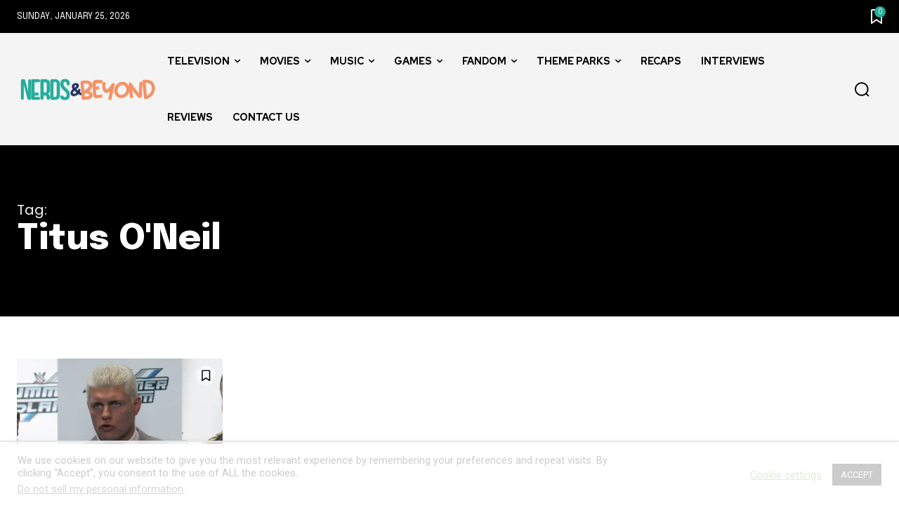

--- FILE ---
content_type: text/html
request_url: https://api.intentiq.com/profiles_engine/ProfilesEngineServlet?at=39&mi=10&dpi=936734067&pt=17&dpn=1&iiqidtype=2&iiqpcid=32838c41-1ac6-41ec-b592-735d0cc7005d&iiqpciddate=1769385974058&pcid=e9097f40-ef0a-4fc6-bfc8-99974cffd766&idtype=3&gdpr=0&japs=false&jaesc=0&jafc=0&jaensc=0&jsver=0.33&testGroup=A&source=pbjs&ABTestingConfigurationSource=group&abtg=A&vrref=https%3A%2F%2Fwww.nerdsandbeyond.com%2Ftag%2Ftitus-oneil%2F
body_size: 54
content:
{"abPercentage":97,"adt":1,"ct":2,"isOptedOut":false,"data":{"eids":[]},"dbsaved":"false","ls":true,"cttl":86400000,"abTestUuid":"g_15174575-f290-42e1-9bb2-397cd572c439","tc":9,"sid":1299790593}

--- FILE ---
content_type: text/html; charset=utf-8
request_url: https://www.google.com/recaptcha/api2/aframe
body_size: 267
content:
<!DOCTYPE HTML><html><head><meta http-equiv="content-type" content="text/html; charset=UTF-8"></head><body><script nonce="IC6qUZsJI3_9Wyvas8aAIg">/** Anti-fraud and anti-abuse applications only. See google.com/recaptcha */ try{var clients={'sodar':'https://pagead2.googlesyndication.com/pagead/sodar?'};window.addEventListener("message",function(a){try{if(a.source===window.parent){var b=JSON.parse(a.data);var c=clients[b['id']];if(c){var d=document.createElement('img');d.src=c+b['params']+'&rc='+(localStorage.getItem("rc::a")?sessionStorage.getItem("rc::b"):"");window.document.body.appendChild(d);sessionStorage.setItem("rc::e",parseInt(sessionStorage.getItem("rc::e")||0)+1);localStorage.setItem("rc::h",'1769385981041');}}}catch(b){}});window.parent.postMessage("_grecaptcha_ready", "*");}catch(b){}</script></body></html>

--- FILE ---
content_type: text/plain
request_url: https://rtb.openx.net/openrtbb/prebidjs
body_size: -228
content:
{"id":"4bb74fb9-9e8f-444b-b01e-30bbecf77c6e","nbr":0}

--- FILE ---
content_type: text/plain
request_url: https://rtb.openx.net/openrtbb/prebidjs
body_size: -228
content:
{"id":"d8d86d67-226a-4cde-98f8-04bc02ab8241","nbr":0}

--- FILE ---
content_type: text/plain; charset=UTF-8
request_url: https://at.teads.tv/fpc?analytics_tag_id=PUB_17002&tfpvi=&gdpr_consent=&gdpr_status=22&gdpr_reason=220&ccpa_consent=&sv=prebid-v1
body_size: 56
content:
ODE1NDFkODYtZGEwOC00Mzk4LThlNTctZGQyOWNiZWE0ODIzIzAtMQ==

--- FILE ---
content_type: text/plain
request_url: https://rtb.openx.net/openrtbb/prebidjs
body_size: -85
content:
{"id":"e8f028ad-583e-4bcc-96ba-ad28ac34b37f","nbr":0}

--- FILE ---
content_type: text/plain; charset=utf-8
request_url: https://ads.adthrive.com/http-api/cv2
body_size: 5511
content:
{"om":["0929nj63","0fe16c90-1176-4198-b62e-942c0239e137","0i2cd22x","0iyi1awv","0s298m4lr19","0sm4lr19","0v9iqcb6","1","10011/b4053ef6dad340082599d9f1aa736b66","1011_74_18364134","1028_8728253","10310289136970_567405900","11142692","11509227","11633448","1185:1610326628","1185:1610326728","11896988","11964869","12010080","12010084","12010088","12168663","12169133","12171164","12171239","12176509","124843_10","124844_23","124848_8","124853_8","12931034","1610326628","1610326726","1610326728","1610338925","16x7UEIxQu8","17_23391191","17_23391194","17_23391215","17_24104696","17_24632125","17_24683312","17_24683317","17_24683322","17_24696320","17_24696334","17_24766942","17_24766968","17_24767215","17_24767226","17_24767233","17_24767234","17_24767239","17_24767241","17_24767245","17_24767248","17_24767251","1891/84814","1bcw8xu7","1db3e8e6-32c0-4d76-b051-fb9ff61030da","1dynz4oo","1fwexd7i","1h2987yhpl7","1kpjxj5u","1ktgrre1","1zjn1epv","201672019","201735631","202209358","202430_200_EAAYACogIm3jX30jHExW.LZiMVanc.j-uV7dHZ7rh4K3PRdSnOAyBBuRK60_","202430_200_EAAYACogrPcXlVDpv4mCpFHbtASH4.EGy-m7zq791oD26KFcrCUyBCeqWqs_","206_522709","2132:45327625","2132:45875343","2132:45999649","2132:46038615","2132:46039469","2132:46039900","2132:46039965","2149:12156461","2179:581121500461316663","2179:586502657572265858","2249:581439030","2249:650628575","2249:693167695","2249:704215925","2307:1kpjxj5u","2307:2rhihii2","2307:3d4r29fd","2307:4etfwvf1","2307:4fk9nxse","2307:74wv3qdx","2307:794di3me","2307:7fmk89yf","2307:7uqs49qv","2307:7vnmgcxm","2307:7xb3th35","2307:8orkh93v","2307:a8beztgq","2307:bu0fzuks","2307:bwp1tpa5","2307:cv0h9mrv","2307:egtdks83","2307:f3tdw9f3","2307:fqeh4hao","2307:g749lgab","2307:gn3plkq1","2307:hfqgqvcv","2307:i90isgt0","2307:iy6hsneq","2307:jk789oih","2307:k0csqwfi","2307:k2gvmi4i","2307:k9ove2bo","2307:o0qyxun9","2307:o4v8lu9d","2307:pi9dvb89","2307:plth4l1a","2307:ppn03peq","2307:r0u09phz","2307:s2ahu2ae","2307:u4atmpu4","2307:ws5qkh9j","2307:x5dl9hzy","2307:zgw37lur","2307:zmciaqa3","23295146","23786440","24080387","2409_15064_70_85445179","2409_15064_70_85445183","2409_15064_70_85540796","2409_15064_70_85808987","2409_15064_70_85809046","2409_25495_176_CR52092921","2409_25495_176_CR52150651","2409_25495_176_CR52178316","2409_25495_176_CR52178317","2409_25495_176_CR52186411","2409_25495_176_CR52188001","24525570","24525572","24598434","24598437","24694775","24694776","24694809","24694815","24732878","25048620","25_oz31jrd0","25_stjmll2q","25_vfvpfnp8","25_yi6qlg3p","26000384","262592","262594","2662_199916_8153737","2662_200562_8172741","2662_200562_8182931","2662_255125_8179289","2676:86082701","2676:86082794","2676:86082998","2676:86739504","2711_64_12169133","2715_9888_262592","2715_9888_501369","2715_9888_554841","2760:176_CR52178317","29414696","29414711","29_707991175","2_206_554460","2bih8d5k","2gev4xcy","2gglwanz","2mokbgft","2pu0gomp","3018/439e8e92eb6959f4613ea30ec5088db0","306_23391215","306_24104693","306_24696320","306_24766946","306_24767249","31809564","33144395","3335_25247_700109379","33419345","33604490","33604871","33605403","33605623","34182009","3490:CR52178317","3490:CR52223725","355ac2cc-df94-4f4f-bae5-d1a0bb219eae","359fd16c-efee-4f52-9835-68ab004f5ea8","36261898384677120","36264694775847168","3646_185414_T26335189","3658_104709_o0qyxun9","3658_1406006_T26265352","3658_15032_fevt4ewx","3658_15038_suixnuyn","3658_15078_fqeh4hao","3658_15106_u4atmpu4","3658_15886_5i3ultpz","3658_19988_zgw37lur","3658_224099_T26318311","3658_22898_T25553828","3658_229286_bfwolqbx","3658_23278_T26128065","3658_629625_wu5qr81l","3658_90931_T23526579","378804330","381513943572","3822:24417995","39350186","39364467","3LMBEkP-wis","3swzj6q3","409_226322","409_227223","409_228373","4111IP31KS13125134_7","4111IP31KS13125135_12","42375991","43919974","43919984","43919985","439246469228","43a7ptxe","44629254","45519405","458901553568","45927447","45999649","45v886tf","46144469","46_12168663","47745534","47869802","481703827","48424543","485027845327","48700636","48739100","48858734","49039749","49123012","4941618","4947806","4972638","4c217ac3-e34d-499e-839e-ffbb9e380407","4cepw60l","4eb70114-44b8-4075-992f-cc42088a83db","4etfwvf1","4fk9nxse","4tgls8cg","4yevyu88","4zai8e8t","501369","50479792","51372410","51372434","522709","53v6aquw","545bcc15-82ca-4848-b78d-7e39024fcf10","549410","55092222","5510:cymho2zs","5510:deyq2yw3","5510:echvksei","5510:mznp7ktv","5510:u4atmpu4","554443","554459","554460","554462","554465","554471","554472","554478","554480","554841","5563_66529_OADD2.7284328163393_196P936VYRAEYC7IJY","5563_66529_OAIP.104c050e6928e9b8c130fc4a2b7ed0ac","557_409_216396","557_409_228055","55826909","558_93_e9qxwwf1","558_93_u4atmpu4","560_74_16223125","560_74_18268075","560_74_18298317","56824595","576777115309199355","581781dd-511f-4530-9cfa-f61f320b3d63","58744167","59780459","59780461","59780474","59856354","59873208","5989_1799740_703656485","5989_1799740_703671438","5989_1799740_703673804","5989_1799740_703680594","5989_1799740_704085420","5989_1799740_704089220","5989_84349_553781814","5989_84349_553782314","5989_91771_703972083","5c1ab4f4-2f7b-4337-bc72-e30bc8211bd8","5fddfb72-6e5d-4271-89d3-1807a9a13f78","5s8wi8hf","5vb39qim","60360546","60485583","609577512","6126563651","61900406","61900466","61916211","61916223","61916225","61916229","61926845","61932920","61932933","61932948","61932957","6226507991","6226530649","6250_66552_1049525456","627309156","627309159","628015148","628086965","628153053","628222860","628223277","628360579","628360582","628444256","628444259","628444433","628444436","628444439","628456310","628456313","628456379","628456382","628456403","628622163","628622166","628622169","628622172","628622178","628622241","628622244","628622247","628622250","628683371","628687043","628687157","628687460","628687463","628803013","628841673","629007394","629009180","629167998","629168001","629168010","629168565","629171196","629171202","62946748","629525205","62981075","62983846","630137823","63047261","630928655","63100589","6365_61796_784880274628","643476627005","644qbcd7","651637459","651637462","659216891404","659713728691","680_99480_700109393","690_99485_1610326628","690_99485_1610326728","697189989","697876985","6n298j9wt54","6tj9m7jw","700109389","702397981","702423494","703656485","704889081","705115332","705115523","705127202","70_85402272","7354_138543_85445145","7354_138543_85808988","74243_74_18364017","74243_74_18364062","74243_74_18364087","74243_74_18364134","74243_74_18364262","74wv3qdx","76d5f666-b608-46a5-9375-7525509bef23","78827824","793266622530","7969_149355_45327622","7969_149355_45327631","7969_149355_45999649","7969_149355_46137659","79mkktxr","7a5405b4-31ed-4dbb-af6b-3fc2bd988a09","7c298meqmw8","7e750a2a-0b2e-422c-b4de-7d726fdcdd68","7f738b01-2d8b-4e06-94cf-52b2a1a14abd","7fmk89yf","7qIE6HPltrY","7vnmgcxm","7x298b3th35","7xb3th35","8152859","8152878","8152879","8193073","8193076","8193078","86509229","86888335","86888336","86888339","86888340","86888343","86925905","86925934","86925937","86927490","86927823","8b5u826e","8c08e389-2aeb-44ab-9dce-be72ae7140a0","8o298rkh93v","8orkh93v","8vnf9hi0","8w4klwi4","902d4531-fff7-4a80-9ed7-e994e1003e02","9057/0da634e56b4dee1eb149a27fcef83898","9057/211d1f0fa71d1a58cabee51f2180e38f","92311781-6197-46d1-9b80-29e628e1dd64","9309343","9598343","95cr15w0","9678296","97_8193073","97_8193078","97fzsz2a","9925w9vu","9d5f8vic","9krcxphu","9rqgwgyb","9t6gmxuz","YlnVIl2d84o","a1jsuk6w","a566o9hb","a7wye4jw","a8beztgq","abb568e3-dd3f-490c-b59d-743584db2ae7","aeddf851-4147-492d-9219-c364e2422051","af9kspoi","b3f39877-8c8b-4595-bcac-864865c52a84","bb6qv9bt","be89415b-fb59-43f9-8b0a-7fbdd84a7c5c","bf298wolqbx","bfwolqbx","bu0fzuks","c1hsjx06","c25t9p0u","c2d7ypnt","c5cac156-7585-4b1e-8bff-85edbc609609","ca728073-6a92-44d7-a3a9-540e0f00e66f","cfjsq3yd","cr-1oplzoysuatj","cr-2azmi2ttu9vd","cr-2azmi2ttubxe","cr-6ovjht2eu9vd","cr-6ovjht2euatj","cr-6ovjht2eubwe","cr-72occ8oluatj","cr-7mlw3ytguatj","cr-7mlw3ytgubwe","cr-9cqtzf5wverhx5","cr-Bitc7n_p9iw__vat__49i_k_6v6_h_jce2vj5h_G0l9Rdjrj","cr-Bitc7n_p9iw__vat__49i_k_6v6_h_jce2vj5h_zKxG6djrj","cr-a9s2xf8vubwj","cr-a9s2xgzrubwj","cr-aav22g0wubwj","cr-aav22g2xubwj","cr-aavwye0vubwj","cr-aawz2m3vubwj","cr-aawz2m7uubwj","cr-aawz3f0wubwj","cr-aawz3f2tubwj","cr-aawz3f2yubwj","cr-aawz3f3qubwj","cr-aawz3f3xubwj","cr-g7ywwk2qvft","cr-g7ywwk5qvft","cr-g7ywwk7qvft","cr-ghun4f53ubwe","cr-kz4ol95lu9vd","cr-wzt6eo5fubwe","cr-ztkcpa6gubwe","cr223-deyy4f4qxeu","cuudl2xr","cv0h9mrv","cymho2zs","d18c050b-9f2c-440b-b257-3c7e14c7c4da","d4pqkecm","de66hk0y","deyq2yw3","dg2WmFvzosE","e1a2wlmi","e6zn0jdp","e9148e0b-8640-46a7-8233-95783eaa0d2e","e9qxwwf1","eayuwgom","eb9vjo1r","ebf65ff0-2d7f-4cde-9d35-a63abab63cec","f3h9fqou","f3tdw9f3","f942bb04-7e1d-408f-9438-6950f10e8fdf","f9zmsi7x","fgpgslzz","fjp0ceax","fleb9ndb","fq298eh4hao","fqeh4hao","fso39hpp","g6418f73","g749lgab","galtir63","ge4kwk32","gn3plkq1","h0cw921b","h1m1w12p","hbje7ofi","hf298favbt7","hf298qgqvcv","hffavbt7","hfqgqvcv","hgrz3ggo","hu52wf5i","hueqprai","hxxrc6st","i2aglcoy","i90isgt0","iaqttatc","iiu0wq3s","ims4654l","iqdsx7qh","iy2986hsneq","iy6hsneq","j39smngx","j728o85b","jk789oih","jsy1a3jk","k0csqwfi","k2gvmi4i","k2xfz54q","k83t7fjn","k9298ove2bo","k9ove2bo","kk2985768bd","knoebx5v","kns32sql","lshbpt6z","m30fx1mp","m3g2cewx","m6rbrf6z","mf9hp67j","mohri2dm","muvxy961","n3298egwnq7","n8w0plts","n9ths0wd","ncfr1yiw","nsqnexud","o2s05iig","o79rfir1","of8dd9pr","off735cj","ofoon6ir","onu0njpj","owdk9u9m","oz31jrd0","p0odjzyt","p0z6d8nt","p91c42i1","pi9dvb89","pkydekxi","pl298th4l1a","poc1p809","q0nt8p8d","qM1pWMu_Q2s","qffuo3l3","qqvgscdx","qt09ii59","r0u09phz","r3co354x","r4slj7p5","rrlikvt1","rtmkehen","ru42zlpb","s2298ahu2ae","s2ahu2ae","s4s41bit","sgaw7i5o","t2dlmwva","tcyib76d","ti0s3bz3","tsf8xzNEHyI","tzngt86j","u1jb75sm","u32980fsj32","u4atmpu4","ujl9wsn7","uq0uwbbh","utberk8n","v6jdn8gd","v705kko8","v8w9dp3o","vdatcr0k","vdcb5d4i","vg298gd907z","vmn1juoe","vp295pyf","vw7814n5","w3kkkcwo","wih2rdv3","ws2985qkh9j","ws5qkh9j","wsyky9op","wu5qr81l","ww9yxw2a","x420t9me","x716iscu","xdaezn6y","xg2ypd0p","xgjdt26g","xson3pvm","y51tr986","yi6qlg3p","yllk1vm8","yy10h45c","z2zvrgyz","zep75yl2","zgw37lur","zmciaqa3","ztlksnbe","zvdz58bk","zw6jpag6","zwzjgvpw","zxaju0ay","7979132","7979135"],"pmp":[],"adomains":["123notices.com","1md.org","about.bugmd.com","acelauncher.com","adameve.com","akusoli.com","allyspin.com","askanexpertonline.com","atomapplications.com","bassbet.com","betsson.gr","biz-zone.co","bizreach.jp","braverx.com","bubbleroom.se","bugmd.com","buydrcleanspray.com","byrna.com","capitaloneshopping.com","clarifion.com","combatironapparel.com","controlcase.com","convertwithwave.com","cotosen.com","countingmypennies.com","cratedb.com","croisieurope.be","cs.money","dallasnews.com","definition.org","derila-ergo.com","dhgate.com","dhs.gov","displate.com","easyprint.app","easyrecipefinder.co","fabpop.net","familynow.club","fla-keys.com","folkaly.com","g123.jp","gameswaka.com","getbugmd.com","getconsumerchoice.com","getcubbie.com","gowavebrowser.co","gowdr.com","gransino.com","grosvenorcasinos.com","guard.io","hero-wars.com","holts.com","instantbuzz.net","itsmanual.com","jackpotcitycasino.com","justanswer.com","justanswer.es","la-date.com","lightinthebox.com","liverrenew.com","local.com","lovehoney.com","lulutox.com","lymphsystemsupport.com","manualsdirectory.org","meccabingo.com","medimops.de","mensdrivingforce.com","millioner.com","miniretornaveis.com","mobiplus.me","myiq.com","national-lottery.co.uk","naturalhealthreports.net","nbliver360.com","nikke-global.com","nordicspirit.co.uk","nuubu.com","onlinemanualspdf.co","original-play.com","outliermodel.com","paperela.com","paradisestays.site","parasiterelief.com","peta.org","photoshelter.com","plannedparenthood.org","playvod-za.com","printeasilyapp.com","printwithwave.com","profitor.com","quicklearnx.com","quickrecipehub.com","rakuten-sec.co.jp","rangeusa.com","refinancegold.com","robocat.com","royalcaribbean.com","saba.com.mx","shift.com","simple.life","spinbara.com","systeme.io","taboola.com","tackenberg.de","temu.com","tenfactorialrocks.com","theoceanac.com","topaipick.com","totaladblock.com","usconcealedcarry.com","vagisil.com","vegashero.com","vegogarden.com","veryfast.io","viewmanuals.com","viewrecipe.net","votervoice.net","vuse.com","wavebrowser.co","wavebrowserpro.com","weareplannedparenthood.org","xiaflex.com","yourchamilia.com"]}

--- FILE ---
content_type: text/plain
request_url: https://rtb.openx.net/openrtbb/prebidjs
body_size: -228
content:
{"id":"fb0ebefd-4b93-4d63-a2fb-29aed9eeebb2","nbr":0}

--- FILE ---
content_type: text/plain
request_url: https://rtb.openx.net/openrtbb/prebidjs
body_size: -228
content:
{"id":"71c3f1e2-4d9d-4555-9db2-ddbcba758d53","nbr":0}